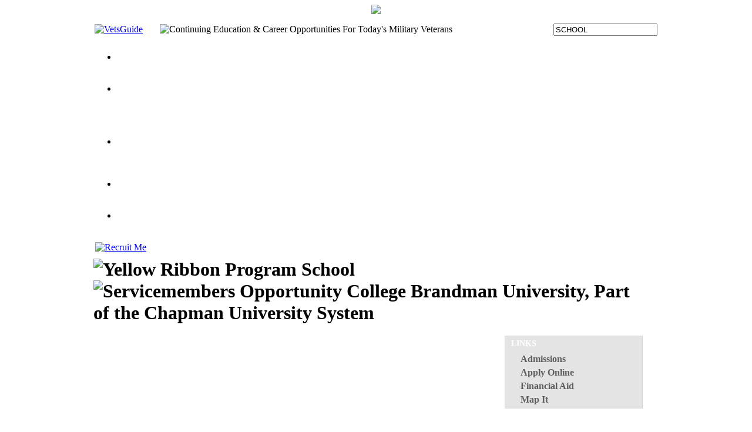

--- FILE ---
content_type: text/html;charset=UTF-8
request_url: https://vetsguide.com/details.cfm?sid=262086
body_size: 9192
content:

<!--1111 262086 -->


<!DOCTYPE html PUBLIC "-//W3C//DTD HTML 4.01//EN" "http://www.w3.org/TR/html4/strict.dtd">

<html xmlns:fb="http://www.facebook.com/2008/fbml" xmlns:addthis="http://www.addthis.com/help/client-api">
<head><script type="text/javascript" src="/cf_scripts/scripts/cfform.js"></script>
<script type="text/javascript" src="/cf_scripts/scripts/masks.js"></script>

<meta http-equiv="Content-Type" content="text/html; charset=utf-8" />
<title>
	Brandman University, Part of the Chapman University System - VA Education Benefits 
</title>
<meta name="description" content="Tuition, Financial Aid, Enrollment, Admissions, Majors for Brandman University, Part of the Chapman University System in Irvine, CA"> 

<link rel="stylesheet" type="text/css" href="css/main.css">
<link type="text/css" rel="stylesheet" href="https://ajax.googleapis.com/ajax/libs/jqueryui/1.8.18/themes/vader/jquery-ui.css">
<script type="text/javascript" src="https://ajax.googleapis.com/ajax/libs/jquery/1.7.2/jquery.min.js"></script>
<script type="text/javascript">
	window.jQuery || document.write('<script src="js/jquery-1.7.2.min.js"><\/script>');
</script>
<script type="text/javascript" src="https://ajax.googleapis.com/ajax/libs/jqueryui/1.8.18/jquery-ui.min.js"></script>
<script src="js/cufon-yui.js" type="text/javascript"></script>
<script src="Helvetica_Neue_700.font.js" type="text/javascript"></script>
<script type="text/javascript" src="/menu/menu.js"></script>





<script type="text/javascript">

  var _gaq = _gaq || [];
  _gaq.push(['_setAccount', 'UA-34181177-1']);
  _gaq.push(['_trackPageview']);

  (function() {
    var ga = document.createElement('script'); ga.type = 'text/javascript'; ga.async = true;
    ga.src = ('https:' == document.location.protocol ? 'https://ssl' : 'http://www') + '.google-analytics.com/ga.js';
    var s = document.getElementsByTagName('script')[0]; s.parentNode.insertBefore(ga, s);
  })();

</script>

<script type="text/javascript">
$(document).ready(function(){
	
	 $("#tabnav a div").css("visibility", "hidden"); $("#sddm a div").css("visibility", "hidden");
	Cufon.replace('#sddm li div a', {textShadow: '1px 1px rgba(51, 51, 51, 0.6)'});
	
	Cufon.replace('.table_heading_2col h1', {textShadow: '1px 1px rgba(51, 51, 51, 0.6)'});
	Cufon.replace('.demo-wrap .right .album');
	
	$("#searchtext").focus(function() {
		if(this.value == "SCHOOL"){
			this.value = "";
			$(this).css({color:'#000000'});
			$(this).css("text-align", "left");
		}
	});
	$("#searchtext").blur(function() {
		if(this.value == ""){
			this.value = "SCHOOL";
			$(this).css({color:'#CCCCCC'});
			$(this).css("text-align", "center");
		}
	});
	
	$("#CFForm_1").on('click',function() {
		if($("#searchtext").val() != "" && $("#searchtext").val() != "SCHOOL"){
			$("#CFForm_1").submit();
		}
	});		

});
</script>
<script type="text/javascript">
<!--
    _CF_checkCFForm_1 = function(_CF_this)
    {
        //reset on submit
        _CF_error_exists = false;
        _CF_error_messages = new Array();
        _CF_error_fields = new Object();
        _CF_FirstErrorField = null;


        //display error messages and return success
        if( _CF_error_exists )
        {
            if( _CF_error_messages.length > 0 )
            {
                // show alert() message
                _CF_onErrorAlert(_CF_error_messages);
                // set focus to first form error, if the field supports js focus().
                if( _CF_this[_CF_FirstErrorField].type == "text" )
                { _CF_this[_CF_FirstErrorField].focus(); }

            }
            return false;
        }else {
            return true;
        }
    }
//-->
</script>
</head>
<body>
<div align="center">
<div id="mainDiv">
<div style="margin: 0 0 10px 0; padding: 0; text-align: center;"> <a href="ad_track.cfm?adID=47" target="_blank"><img src="/images/images/CTC%20military%20web%20ad%20728x90.jpg"  border="0" /></a></div>
<table style = "width: 960px; text-align: left; margin: 0; padding: 0; border-collapse: collapse;" border="0">
<tr>
<td align="left" style="padding-bottom:10px;">
<table style = "width: 960px; text-align: left; margin: 0; padding: 0; border-collapse: collapse;">
<tr>
<td><a href="/"><img src="images/main_logo.png" width="333" height="64" title="VetsGuide" alt="VetsGuide" border="0" /></a></td>
<td><img src="images/continueeducation_txt.png" width="438" height="60" border="0" title="Continuing Education &amp; Career Opportunities For Today's Military Veterans" /></td>
<td style="width: 120px; text-align: left;">

<div id="globalsearch" style="margin: 0 0 0 8px; padding: 0;">
<form name="CFForm_1" id="CFForm_1" action="search.cfm" method="post" style="text-align: left; margin: 0; padding: 0;" onsubmit="return _CF_checkCFForm_1(this)">
<input id="searchtext" type="text" accesskey="s" name="frmKeyword" autocomplete="off" value="SCHOOL" />
</form>
	
</div>
</td>
</tr>
</table>
</td>
</tr>
<tr>
<td style="margin: 0; padding: 0; text-align: left;"><!-- nav start -->

<ul id="sddm">

<li><a href="/" 
target="_self" class="navItem1" id="hd1"
onmouseover="mopen('m1', 'hd1')" onmouseout="mclosetime()"><div class="navTxt2">COLLEGE SEARCH</div></a>

<div id="m1" onMouseOver="mcancelclosetime()" onMouseOut="mclosetime()">
<a href="/contentPage.cfm?pageID=22" 
target="_self" style="color:#FFFFFF;">You’ve Decided on a Career. Now What?</a>
<a href="http://vetsguide.com/top-VA-education-schools.cfm" 
target="_self" style="color:#FFFFFF;">Top VA Education Schools</a>
<a href="/contentPage.cfm?pageID=37" 
target="_self" style="color:#FFFFFF;">Veterans DoD MOU</a>
<a href="/contentPage.cfm?pageID=57" 
target="_self" style="color:#FFFFFF;">Warrior-Scholar Project</a>
<a href="/contentPage.cfm?pageID=59" 
target="_self" style="color:#FFFFFF;">Tuition Assistance, Tuition Assistance Top-Up and VA Benefits</a>
</div>
</li>
<li><a href="/contentPage.cfm?pageID=5" 
target="_self" class="navItem2" id="hd2"
onmouseover="mopen('m2', 'hd2')" onmouseout="mclosetime()"><div class="navTxt2">VA BENEFITS</div></a>

<div id="m2" onMouseOver="mcancelclosetime()" onMouseOut="mclosetime()">
<a href="/contentPage.cfm?pageID=8" 
target="_self" style="color:#FFFFFF;">Yellow Ribbon Program Explained</a>
<a href="/contentPage.cfm?pageID=10" 
target="_self" style="color:#FFFFFF;">State Approving Agencies to Contact for GI Bill Benefits</a>
<a href="/contentPage.cfm?pageID=35" 
target="_self" style="color:#FFFFFF;">Rate Increases and Transferring Benefits to Spouse and Dependents</a>
<a href="/contentPage.cfm?pageID=67" 
target="_self" style="color:#FFFFFF;">VeteransGuide.org</a>
<a href="/contentPage.cfm?pageID=56" 
target="_self" style="color:#FFFFFF;">Everybody's Learning Curve is Different</a>
<a href="/contentPage.cfm?pageID=46" 
target="_self" style="color:#FFFFFF;">What is the Fry Scholarship?</a>
<a href="/contentPage.cfm?pageID=47" 
target="_self" style="color:#FFFFFF;">Forever GI Bill®- Harry W. Colmery Veterans Educational Assistance Act</a>
<a href="/contentPage.cfm?pageID=60" 
target="_self" style="color:#FFFFFF;">Drive On and Leverage Your Education</a>
<a href="/contentPage.cfm?pageID=61" 
target="_self" style="color:#FFFFFF;">Post-9/11 GI Bill® - Are You Eligible</a>
<a href="/contentPage.cfm?pageID=64" 
target="_self" style="color:#FFFFFF;">Edith Nourse Rogers STEM Scholarship</a>
</div>
</li>
<li><a href="/contentPage.cfm?pageID=16" 
target="_self" class="navItem3" id="hd3"
onmouseover="mopen('m3', 'hd3')" onmouseout="mclosetime()"><div class="navTxt2">Yellow Ribbon Program</div></a>

<div id="m3" onMouseOver="mcancelclosetime()" onMouseOut="mclosetime()">
<a href="/contentPage.cfm?pageID=7" 
target="_self" style="color:#FFFFFF;">Factors to Consider When Choosing a School</a>
<a href="/contentPage.cfm?pageID=9" 
target="_self" style="color:#FFFFFF;">What Should Veterans Think About as They Contemplate a College Education?</a>
<a href="/contentPage.cfm?pageID=12" 
target="_self" style="color:#FFFFFF;">Further Education for Veterans</a>
<a href="/contentPage.cfm?pageID=25" 
target="_self" style="color:#FFFFFF;">US Servicemember's Guide to Academic Programs & Aid</a>
<a href="/contentPage.cfm?pageID=40" 
target="_self" style="color:#FFFFFF;">Where Veterans Succeed</a>
<a href="/contentPage.cfm?pageID=51" 
target="_self" style="color:#FFFFFF;">Practical Resume Advice for Military Veterans</a>
<a href="/contentPage.cfm?pageID=49" 
target="_self" style="color:#FFFFFF;">Student Veterans of America</a>
</div>
</li>
<li><a href="/contentPage.cfm?pageID=0" 
target="_self" class="navItem4" id="hd4"
onmouseover="mopen('m4', 'hd4')" onmouseout="mclosetime()"><div class="navTxt2">COLLEGE NEWS2</div></a>

<div id="m4" onMouseOver="mcancelclosetime()" onMouseOut="mclosetime()">
<a href="/contentPage.cfm?pageID=38" 
target="_self" style="color:#FFFFFF;">Apply These 7 Secret Techniques to Improve Veterans Education</a>
<a href="/contentPage.cfm?pageID=28" 
target="_self" style="color:#FFFFFF;">Why St. John's College</a>
<a href="/contentPage.cfm?pageID=29" 
target="_self" style="color:#FFFFFF;">Central Texas College is proud to be one of the top veteran-serving colleges in the country</a>
</div>
</li>
<li><a href="/contentPage.cfm?pageID=58" 
target="_self" class="navItem5" id="hd5"
onmouseover="mopen('m5', 'hd5')" onmouseout="mclosetime()"><div class="navTxt2">Veterans Education Guide 2025 Edition</div></a>

<div id="m5" onMouseOver="mcancelclosetime()" onMouseOut="mclosetime()">
<a href="https://www.vahomeloancenters.org/." 
target="_blank" style="color:#FFFFFF;">VA Home Loan Centers</a>
<a href="/contentPage.cfm?pageID=58" 
target="_self" style="color:#FFFFFF;">Veterans Education Guide 2025 Edition</a>
<a href="/contentPage.cfm?pageID=44" 
target="_self" style="color:#FFFFFF;">SCORE Entrepreneurial Support</a>
</div>
</li>
</ul>
<!-- nav end -->
<a class="sponsor_ad" href="/inforeq_sponsor.cfm?hp=1&request_type=recruitme" ><img src="images/recruit_me_btn.png" width="160" height="41" title="Recruit Me" alt="Recruit Me" border="0"  style="margin-top:2px; margin-left:3px;"/></a>

<link rel="stylesheet" href="/colorbox.css" />

<script src="/colorbox/jquery.colorbox.js"></script>

<script type="text/javascript">
var _gaq = _gaq || [];
function load_ga(){	
	_gaq.push(['_setAccount', 'UA-34181177-1']);
	_gaq.push(['_trackPageview']);
	
	(function() {
	var ga = document.createElement('script'); ga.type = 'text/javascript'; ga.async = true;
	ga.src = ('https:' == document.location.protocol ? 'https://ssl' : 'http://www') + '.google-analytics.com/ga.js';
	var s = document.getElementsByTagName('script')[0]; s.parentNode.insertBefore(ga, s);
	})();
}

$(function(){
	$(".sponsor_ad").colorbox({open:false, iframe:true, width:"910", height:"670", opacity:0.5,
							  onLoad: function(){ $("#cboxClose").html("X"); },
							  onClosed:function(){load_ga();}
					});
});
</script>
<style type="text/css">
#colorbox #cboxClose { top: 8px; right: 12px; color:#FFF; font-weight:bold; font-size:18px; } #cboxLoadedContent{  margin-bottom:0; }
</style>


</td>
</tr>
<tr>
<td style="margin: 0; padding: 0;">
<!-- AddThis Button BEGIN --> <div class="addthis_toolbox addthis_floating_style addthis_32x32_style" style="position: fixed; top:200px; z-index: 10001; width: 36px; left: 50%; margin-left: -540px;"> <a class="addthis_button_facebook"></a> <a class="addthis_button_twitter"></a> <a class="addthis_button_email"></a> <a class="addthis_button_google_plusone_share"></a> <a class="addthis_button_compact"></a> </div> <script type="text/javascript" src="http://s7.addthis.com/js/300/addthis_widget.js#pubid=vlridder"></script> <!-- AddThis Button END --> 
<style type="text/css">
div.detailTab { width: 630px; margin: 10px 0 0 0; padding: 0; }
div.statement { margin: 0 0 20px 0; }
div.statement p { margin: 10px 0 0 0; }
div.notes { text-align: left; margin: 10px 0 20px 0; }
</style>


<script type="text/javascript">
$(function(){
	$("#info_text").html("Please send me information about Brandman University, Part of the Chapman University System");
	$("#info_text").css({color:'#54585B'});
});
</script>



<div style="width: 960px; background-color:#FFFFFF; padding: 0 0 20px 0; margin: 0;">
	<div class="table_heading_2col" style="width: 930px;">
	
	<h1 style="margin: 10px 0 0 0;"> 
    <div style="display:inline-block;"><img src="../images/yellowribbon_sml.png" width="12" height="18" alt="Yellow Ribbon Program School" title="Yellow Ribbon Program School" style="margin-bottom:-2px;" />
    </div>
    
    <div style="display:inline-block;"><img src="../images/soc.png" width="29" height="18" alt="Servicemembers Opportunity College" title="Servicemembers Opportunity College" style="margin-bottom:-3px;" /></div>
    Brandman University, Part of the Chapman University System</h1>
	
    <span class="empty_stars"></span>
	</div>
	<div style="width: 260px; margin: 0; padding: 20px 0 0 0; float: right;">
	

<style type="text/css">
textarea { resize: none; }
#tbl_rightnav { width: 235px; background-color: #e4e4e4;
	border-left: 1px solid #d7d5d6; border-right: 1px solid #d7d5d6; border-bottom:1px solid #d7d5d6;
}
.rightNav_head {background: url("/images/1px_header_interior.gif") repeat-x scroll 0 0 transparent;
	height: 31px; width: 234px; margin: 0; padding: 0 0 0 10px; text-align: left; vertical-align: middle;
}
.rightNav_head h2 {color: #FFFFFF; font-size: 14px; margin: 4px 0 7px 0; }
#tbl_rightnav a:link, #tbl_rightnav a:visited { color:#5e5e5e; font-weight:bold; text-decoration:none; }
.request_fields { border: 1px solid #727272; width: 210px; height: 25px; padding: 5px; text-align: left; }
#info_text { border: 1px solid #727272; width: 215px; height: 80px; margin: 0; padding: 0 0 0 5px;
	font-family: Arial, Helvetica, sans-serif;
}

.socialContainer { background-color: white; text-align: left; padding: 5px;
    width: 230px;
    height: 27.8em; /* total visible tweets, in this case set to 5 */
    overflow: hidden; /*keep tweets outside of the container from being seen */
	border:1px solid #000000;
}
#tw { width: 230px; position: relative; list-style-type: none;
    top: -6.2em; /* allows a tweet to be moved into hidden space before scrolling into view */
    margin: 0px; padding: 0px;
}
.tweet { height: 6.2em; padding-top: 0.3em; font-size: 0.9em; }
.tweetImage { float: left; padding-right: 1em; }
.tweetBody  { float: right; width: 200px; text-align: left; margin-top: 0; padding-top: 0; }
</style>
<script type="text/javascript">
function chkForm(f) {
	var nm = f.info_name.value, em = f.info_email.value, msg = f.info_text.value;
	nm = nm.replace(/^\s+/, ''); em = em.replace(/^\s+/, ''); msg = msg.replace(/^\s+/, '');
	
	if (nm == '' || nm == 'NAME') {
		alert('Please give us your name.');
		f.info_name.select();
		return false;
	} else if (em == '' || em == 'E-MAIL') {
		alert('We need an e-mail address to send your requested information to.');
		f.info_email.select();
		return false;
	} else if (msg == '' || msg == 'REQUEST INFORMATION') {
		alert('Please tell us about what information you need.');
		f.info_text.select();
		return false;
	} else if ($("#captcha_sum").val() == ""){
		alert('Please answer the question below.');
		$("#captcha_sum").focus();
		return false;
	}
	
	return true;
}


var saved = '';
$(document).ready(function() {
	Cufon.replace('.rightNav_head h2', {textShadow: '1px 1px rgba(51, 51, 51, 0.6)'});
	
	$("#info_name").focus(function() {
		if(this.value == "NAME"){
			this.value = "";
			$(this).css({color:'#000000'});
		}
	});
	
	$("#info_name").blur(function() {
		if(this.value == ""){
			this.value = "NAME";
			$(this).css({color:'#CCCCCC'});
		}
	});

	$("#info_email").focus(function() {
		if(this.value == "E-MAIL"){
			this.value = "";
			$(this).css({color:'#000000'});
		}
	});
	
	$("#info_email").blur(function() {
		if(this.value == ""){
			this.value = "E-MAIL";
			$(this).css({color:'#CCCCCC'});
		}
	});

	$("#info_text").focus(function() {
		if(this.value == "REQUEST INFORMATION"){
			this.value = "";
			$(this).css({color:'#000000'});
		}
	});
	
	$("#info_text").blur(function() {
		if(this.value == ""){
			this.value = "REQUEST INFORMATION";
			$(this).css({color:'#CCCCCC'});
		}
	});
});

if (saved != '') {
	alert(saved);
}
</script>
<table border="0" cellpadding="1" cellspacing="0" id="tbl_rightnav">

<tr><td class="rightNav_head"><h2>LINKS</h2></td></tr>


<tr>
  <td align="left" style="padding: 0 0 5px 14px;"><img height="9" width="8" src="images/smallarrow.png" />
  <a href="extlnk.cfm?dst=www%2Ebrandman%2Eedu%2FProspectiveStudents%2Fdefault%2Easp&sid=262086&id=0&linktype=1" target="_blank" id="link_admissions">Admissions</a></td>
  
</tr>

<tr>
  <td align="left" style="padding: 0 0 5px 14px;"><img height="9" width="8" src="images/smallarrow.png" />
  <a href="extlnk.cfm?dst=www%2Ebrandman%2Eedu%2Fadmission%2Fapplication%2Fapply%2Easp&sid=262086&id=0&linktype=2" target="_blank" id="link_apply">Apply Online</a></td>
  
</tr>

<tr>
  <td align="left" style="padding: 0 0 5px 14px;"><img height="9" width="8" src="images/smallarrow.png" />
  <a href="extlnk.cfm?dst=www%2Ebrandman%2Eedu%2Ffinaid%2F&sid=262086&id=0&linktype=3" target="_blank" id="link_financial">Financial Aid</a></td>
  
</tr>

	<tr>
		<td align="left" style="padding: 0 0 5px 14px;"><img height="9" width="8" src="images/smallarrow.png" />
		<a href="extlnk.cfm?sid=262086&id=0&linktype=4&dst=http%3A%2F%2Fmaps%2Egoogle%2Ecom%2F%3Fhl%3Den%26q%3D16355%2520Laguna%2520Canyon%2520Road%252CIrvine%252CCA%252C92618" target="_blank">Map It</a>
		</td>
	</tr>

</table>

</div>
<div style="margin: 0; padding: 20px 0 0 27px; text-align: center; float: left;">

<div class="tabContainer">

	<table class="lstInfo">
	
		<tr><td colspan="2" class="infoTitle">Brandman University, Part of the Chapman University System</td></tr>
		
    	<tr><td colspan="2" class="infoSubtitle">16355 Laguna Canyon Road, Irvine, CA 92618</td></tr>
	<tr><td class="lblFor">General Information</td><td>949-341-9800</td></tr> 
	<tr><td class="lblFor">Chancellor and CEO</td><td>Gary Brahm</td></tr>
	
    <tr><td class="lblFor">Type</td><td>Private not-for-profit, 4-year or above</td></tr>
	<tr><td class="lblFor">Awards Offered</td><td>Doctor's degree - professional practice, Less than one year certificate, Associate's degree, Bachelor's degree, Postbaccalaureate certificate, Master's degree, Post-master's certificate</td></tr>
    <tr><td class="lblFor">Campus Setting</td><td>Rural, Fringe</td></tr>
    <tr><td class="lblFor">Campus Housing</td><td>No</td></tr>
    <tr><td class="lblFor">Student Population</td>
	<td>6,849 (3,151 undergraduate)</td></tr>
    <tr><td class="lblFor">Student-to-Faculty Ratio</td><td>12 to 1</td></tr>
	</table>
	

	
	<ul id="tabnav">
	<li><a href="" id="tabLink1" data-id="1" data-src="" title="General Information" class="navTabs1 pnlAct1"><div>General</div></a></li>
	<li><a href="" id="tabLink2" data-id="2" data-src="tabtui" title="Tuition" class="navTabs2"><div>Tuition</div></a></li>
	<li><a href="" id="tabLink3" data-id="3" data-src="tabfin" title="Financial Aid" class="navTabs3"><div>Financial Aid</div></a></li>
	<li><a href="" id="tabLink4" data-id="4" data-src="tabenr" title="Enrollment" class="navTabs4"><div>Enrollment</div></a></li>
	<li><a href="" id="tabLink5" data-id="5" data-src="tabadm" title="Admissions" class="navTabs5"><div>Admissions</div></a></li>
	<li><a href="" id="tabLink6" data-id="6" data-src="tabmaj" title="Majors" class="navTabs6"><div>Majors</div></a></li>
	<li><a href="" id="tabLink7" data-id="7" data-src="tabspo" title="Sports" class="navTabs7"><div>Sports</div></a></li>
	<li><a href="" id="tabLink8" data-id="8" data-src="tabacc" title="Accreditation" class="navTabs8"><div>Accreditation</div></a></li>
	</ul>
	<br class="clearfloat">
	<div id="tabs1" class="detailTab">
	<a href="extlnk.cfm?dst=brandman%2Eedu%2Fabout%2Fmission%2Easp" target="_blank"><img src="images/statement.png" width="16" height="16"> Mission Statement</a>
	<table class="tabList">
	<tbody>
	
		<tr>
		<td class="subGroupHead">Special Learning Opportunities</td>
		<td colspan="2" class="subGroupHead">Religious Affiliation</td>
		</tr>
		<tr><td style="vertical-align:top;">Weekend/evening college<br>Teacher certification</td>
		<td colspan="2" style="vertical-align:top;">Not applicable</td></tr>
		<tr>
		<td class="subGroupHead">Student Services</td>
		<td colspan="2" class="subGroupHead">Undergraduates registered as students with disabilities</td>
		</tr>
		<tr><td style="vertical-align:top;">Remedial service<br>Academic/career counseling service</td>
		<td colspan="2" style="vertical-align:top;">3 percent or less</td></tr>
		<tr>
		<td class="subGroupHead">Credit Accepted</td>
		<td colspan="2" class="subGroupHead">
		&nbsp;</td>
		</tr>
		<tr><td style="vertical-align:top;">Dual credit<br>Credit for life experiences<br>Advanced placement credits</td>
		<td colspan="2">&nbsp;</td></tr>
	
		<tr class="groupHeadRow"><td class="groupHead">Faculty and Graduate Assistants</td>
		<td class="algnRgt">Full-time</td><td class="algnRgt">Part-time</td></tr>
		<tr><td class="algnLft">Total Faculty</td>
		<td class="algnRgt">55</td><td class="algnRgt">864</td>
		</tr>
		<tr><td class="cellIndLft algnLft">Instructional</td>
		<td class="algnRgt">55</td><td class="algnRgt">864</td>
		</tr>
		<tr><td class="cellIndLft algnLft">Research and Public Service</td>
		<td class="algnRgt">0</td><td class="algnRgt">0</td>
		</tr>
		<tr><td class="algnLft">Total Graduate Assistants</td>
		<td class="algnRgt">-</td><td class="algnRgt">0</td>
		</tr>
		<tr><td class="cellIndLft algnLft">Instructional</td>
		<td class="algnRgt">-</td><td class="algnRgt">0</td>
		</tr>
		<tr><td class="cellIndLft algnLft">Research and Public Service</td>
		<td class="algnRgt">-</td><td class="algnRgt">0</td>
		</tr>
	
	</tbody>
	</table>
	</div>
	<div id="tabs2" class="detailTab" style="display: none;"></div>
	<div id="tabs3" class="detailTab" style="display: none;"></div>
	<div id="tabs4" class="detailTab" style="display: none;"></div>
	<div id="tabs5" class="detailTab" style="display: none;"></div>
	<div id="tabs6" class="detailTab" style="display: none;"></div>
	<div id="tabs7" class="detailTab" style="display: none;"></div>
	<div id="tabs8" class="detailTab" style="display: none;"></div>
</div>

</div>
<br class="clearfloat">
</div>

<script type="text/javascript">
var tabprev = '1', stateObj = { foo: 'school' };
var curHash = window.location.hash.replace("#","");
var pathName = window.location.pathname.toString();
$(document).ready(function() {

	$('#tabnav a').click( function (e) { 
		var tabcurr = $(this).attr('data-id'); 
		var pnlsrc = $(this).attr('data-src'); 
		var info = $(this).attr('title'); 
		e.preventDefault();
		
		if (pnlsrc != '') {
			$.get('ajax/' + pnlsrc + '.cfm', 'sid=262086',
				function(data) { $('#tabs' + tabcurr).html(data); } );
		}
		$.ajax({
			type: 'POST',
			async: true,
			timeout: 30000,
			url: '/cfc/tracking.cfc?method=page_view_track&returnFormat=json&queryformat=column',
			data: 'session_UUID=%28%28E%27%2FUM3%2CT%2C%2C%20&pagename='+info+'&pagetypeid=2&PageItemID=262086&methodAjax=1',
			success: function(result, status) {
			},
			dataType: 'json'
		});
		$('#tabLink'+tabprev).toggleClass('pnlAct'+tabprev); $('#tabs'+tabprev).hide(''); tabprev = tabcurr;
		$(this).toggleClass('pnlAct' + tabcurr); $('#tabs' + tabcurr).show('');
		window.location.hash = '#' + info;
		curURL = pathName + '#' + info;
		gaPageTracker(curURL);

	});
	
	if(curHash != "" && curHash != "General Information"){
		$('#tabnav a').each(function(ii){
			if( $(this).attr('title') == curHash ){
				$('#tabLink'+$(this).attr('data-id')).trigger('click');
			}
		});
	}
	
	
});
function gaPageTracker(URL){
	if(typeof _gat == "undefined"){
		// wait 2 seconds and try again
		setTimeout(function(){gaPageTracker(URL)},2000);
	} else {
		//instantiate GA
		var pageTracker = _gat._getTracker("UA-34181177-1");
		// virtual pageview tracking
		pageTracker._trackPageview(curURL);	
	}
}
</script>
</td>
</tr>

<tr><td>
<div class="content_footer"><p><a href="contentPage.cfm?pageID=11">Terms & Conditions</a> | <a href="contentPage.cfm?pageID=20">About Us</a> | <a href="contentPage.cfm?pageID=21">Contact Us</a> | <a href="contentPage.cfm?pageID=24">Disclaimer</a> | <a href="http://www.vetsguide.com/sponsors.cfm">Sponsors</a></p></div>
</td></tr>
</table>
<div id="footerAd" style="margin: 20px 0 0 0;"> </div>
</div>
</div>






</body>
</html> 

--- FILE ---
content_type: application/javascript
request_url: https://vetsguide.com/Helvetica_Neue_700.font.js
body_size: 8216
content:
/*!
 * The following copyright notice may not be removed under any circumstances.
 * 
 * Copyright:
 * Copyright (c) 1981, 1982, 1983, 1989 and 1993, Linotype Library GmbH or its
 * affiliated Linotype-Hell companies. All rights reserved.The digitally encoded
 * machine readable software for producing the Typefaces licensed to you is now the
 * property of Heidelberger Druckmaschinen AG and its licensors, and may not be
 * reproduced, used, displayed, modified, disclosed or transferred without the
 * express written approval of Heidelberger Druckmaschinen AG.Copyright (c) 1988,
 * 1990, 1993 Adobe Systems Incorporated. All Rights Reserved.
 * 
 * Trademark:
 * "Helvetica Neue" is a trademark of Heidelberger Druckmaschinen AG, which may be
 * registered in certain jurisdictions, exclusivly licensed through Linotype
 * Library GmbH, a wholly owned subsidiary of Heidelberger Druckmaschinen AG.
 * 
 * Description:
 * Helvetica (Latin for Swiss) has the objective and functional style which was
 * associated with Swiss typography in the 1950s and 1960s. It is perfect for
 * international correspondence: no ornament, no emotion, just clear presentation
 * of information. Helvetica is still one of the best selling sans-serif fonts.
 * 
 * Vendor URL:
 * http://www.LinotypeLibrary.com/
 */
Cufon.registerFont({"w":172,"face":{"font-family":"Helvetica Neue","font-weight":700,"font-stretch":"condensed","units-per-em":"360","panose-1":"2 0 8 6 0 0 0 2 0 4","ascent":"288","descent":"-72","x-height":"4","bbox":"-8 -280 278 65.8108","underline-thickness":"18","underline-position":"-27","unicode-range":"U+0020-U+007E"},"glyphs":{" ":{"w":86,"k":{"Y":13,"W":13,"V":13,"T":13,"A":13}},"\u00a0":{"w":86},"!":{"d":"78,-48r-50,0r0,48r50,0r0,-48xm35,-72r36,0r7,-102r0,-83r-50,0v-1,65,2,126,7,185","w":106},"\"":{"d":"26,-257r0,116r45,0r0,-116r-45,0xm96,-257r0,116r45,0r0,-116r-45,0","w":166},"#":{"d":"66,-103r6,-44r35,0r-6,44r-35,0xm0,-103r0,40r27,0r-8,63r35,0r7,-63r35,0r-7,63r34,0r8,-63r31,0r0,-40r-26,0r6,-44r31,0r0,-40r-26,0r7,-63r-34,0r-8,63r-35,0r7,-63r-34,0r-8,63r-31,0r0,40r26,0r-6,44r-31,0"},"$":{"d":"3,-76v-2,53,21,78,71,80r0,31r23,0r0,-31v83,9,98,-120,28,-141r-28,-12r0,-68v13,4,16,18,17,35r49,0v2,-48,-23,-69,-66,-73r0,-25r-23,0r0,25v-80,-3,-92,127,-18,143r18,6r0,73v-18,-4,-22,-21,-21,-43r-50,0xm74,-217r0,58v-23,-10,-25,-52,0,-58xm97,-97v25,8,30,58,0,64r0,-64"},"%":{"d":"197,-261r-147,271r32,0r147,-271r-32,0xm64,-145v-19,0,-16,-20,-16,-43v0,-22,-1,-38,16,-40v17,2,16,19,16,40v0,22,2,43,-16,43xm64,-255v-44,0,-54,25,-54,69v0,44,11,69,54,69v42,0,54,-25,54,-69v0,-43,-10,-69,-54,-69xm216,-132v-44,0,-53,26,-54,68v0,42,10,68,54,68v44,0,54,-24,54,-68v0,-43,-10,-68,-54,-68xm216,-22v-17,-2,-14,-20,-15,-43v0,-21,-2,-40,15,-40v18,0,16,19,16,40v0,23,2,41,-16,43","w":280},"&":{"d":"83,4v26,0,51,-9,62,-24r14,20r56,0r-34,-48v14,-19,26,-44,26,-75r-45,0v1,14,-4,28,-9,38r-38,-52v25,-19,44,-31,44,-66v0,-38,-26,-52,-64,-54v-58,-4,-83,59,-48,100r9,14v-27,17,-52,37,-52,74v0,46,28,74,79,73xm123,-51v-18,27,-70,18,-69,-18v1,-22,11,-31,26,-44xm94,-225v41,2,17,49,-3,57v-8,-9,-20,-28,-19,-36v1,-12,9,-22,22,-21","w":213},"'":{"d":"24,-257r0,116r45,0r0,-116r-45,0","w":93},"(":{"d":"107,65v-54,-77,-54,-245,0,-322r-39,0v-64,86,-65,237,0,322r39,0","w":106},")":{"d":"38,65v66,-85,65,-237,0,-322r-38,0v53,79,54,243,0,322r38,0","w":106},"*":{"d":"85,-257r-30,0r0,46r-43,-14r-9,28r43,14r-27,38r24,17r27,-38r27,38r24,-17r-27,-38r44,-14r-9,-28r-44,14r0,-46","w":140},"+":{"d":"86,-69r0,69r44,0r0,-69r69,0r0,-44r-69,0r0,-69r-44,0r0,69r-69,0r0,44r69,0","w":216},",":{"d":"19,58v53,-2,49,-59,48,-114r-48,0r0,56r19,0v1,16,-6,31,-19,33r0,25","w":86,"k":{" ":13}},"-":{"d":"117,-125r-101,0r0,42r101,0r0,-42","w":133},"\u00ad":{"d":"117,-125r-101,0r0,42r101,0r0,-42","w":133},".":{"d":"67,-56r-48,0r0,56r48,0r0,-56","w":86,"k":{" ":13}},"\/":{"d":"80,-262r-80,266r39,0r82,-266r-41,0","w":119},"0":{"d":"86,-255v-74,0,-80,64,-80,136v0,71,9,123,80,123v74,0,80,-61,80,-135v0,-73,-9,-124,-80,-124xm86,-29v-39,-4,-28,-60,-28,-106v0,-37,-7,-86,28,-86v41,0,28,61,28,107v0,39,7,82,-28,85"},"1":{"d":"79,-255v-6,30,-28,41,-64,41r0,34r51,0r0,180r51,0r0,-255r-38,0"},"2":{"d":"56,-171v0,-26,3,-50,29,-50v42,0,24,79,-1,90v-36,34,-77,63,-78,131r157,0r0,-40r-96,0v21,-56,96,-67,95,-145v-1,-46,-26,-70,-76,-70v-56,0,-82,28,-80,84r50,0"},"3":{"d":"85,-29v-25,0,-27,-20,-28,-46v-16,2,-38,-4,-50,2v1,49,24,77,74,77v56,1,85,-25,85,-76v0,-35,-16,-54,-46,-61v24,-5,39,-26,39,-56v0,-71,-90,-82,-129,-47v-13,12,-19,31,-19,56r47,0v0,-23,4,-41,27,-41v18,1,24,12,24,33v0,30,-13,45,-46,41r0,34v37,-4,51,11,51,43v0,24,-5,42,-29,41"},"4":{"d":"5,-95r0,42r91,0r0,53r47,0r0,-53r25,0r0,-40r-25,0r0,-162r-53,0xm95,-190v4,29,0,66,1,97r-51,0"},"5":{"d":"101,-171v-22,1,-37,6,-47,19r5,-58r94,0r0,-40r-133,0r-9,139r46,0v2,-14,10,-24,25,-24v28,0,25,25,30,54v8,51,-52,68,-55,22v0,-5,-1,-10,-1,-14r-50,0v-1,51,24,76,76,77v60,1,81,-33,81,-93v0,-47,-15,-82,-62,-82"},"6":{"d":"88,-29v-25,-1,-29,-24,-29,-50v1,-29,4,-48,29,-48v25,0,28,19,28,48v0,26,-2,50,-28,50xm89,-221v19,0,22,12,23,31r50,0v-2,-43,-27,-64,-71,-65v-79,-1,-87,64,-86,141v0,66,12,119,80,118v59,-1,83,-31,83,-90v0,-46,-16,-80,-63,-80v-24,-1,-38,10,-48,22v1,-36,-3,-76,32,-77"},"7":{"d":"90,0v10,-84,36,-154,75,-210r0,-40r-157,0r0,45r107,0v-40,56,-69,122,-79,205r54,0"},"8":{"d":"86,-29v-24,0,-29,-20,-29,-44v0,-25,6,-44,29,-44v24,0,31,19,30,44v0,25,-5,44,-30,44xm86,-150v-18,0,-25,-15,-25,-36v0,-23,8,-35,25,-35v17,0,26,12,26,35v1,21,-8,36,-26,36xm48,-136v-25,8,-44,31,-43,64v1,49,28,76,81,76v54,0,81,-26,82,-76v1,-33,-17,-57,-43,-64v22,-6,35,-23,36,-49v0,-49,-28,-70,-75,-70v-46,0,-74,21,-74,70v0,28,14,42,36,49"},"9":{"d":"85,-122v-25,0,-28,-19,-28,-49v0,-26,2,-50,28,-50v26,0,28,24,28,50v0,30,-3,49,-28,49xm84,-29v-19,0,-22,-11,-23,-30r-50,0v0,44,28,62,71,63v80,2,86,-64,86,-140v0,-66,-13,-120,-81,-119v-58,0,-81,33,-82,91v0,47,17,79,62,80v24,1,39,-10,49,-22v-1,36,3,77,-32,77"},":":{"d":"19,-188r0,57r48,0r0,-57r-48,0xm19,-56r0,56r48,0r0,-56r-48,0","w":86,"k":{" ":13}},";":{"d":"67,-188r-48,0r0,57r48,0r0,-57xm19,58v53,-2,49,-59,48,-114r-48,0r0,56r19,0v1,16,-6,31,-19,33r0,25","w":86},"\u037e":{"d":"67,-188r-48,0r0,57r48,0r0,-57xm19,58v53,-2,49,-59,48,-114r-48,0r0,56r19,0v1,16,-6,31,-19,33r0,25","w":86},"<":{"d":"17,-110r0,38r182,74r0,-44r-122,-49r122,-49r0,-45","w":216},"=":{"d":"17,-74r0,44r182,0r0,-44r-182,0xm17,-153r0,45r182,0r0,-45r-182,0","w":216},">":{"d":"17,-42r0,44r182,-74r0,-38r-182,-75r0,45r122,49","w":216},"?":{"d":"108,-48r-50,0r0,48r50,0r0,-48xm84,-260v-49,2,-74,30,-71,83r47,0v-1,-26,3,-49,26,-49v34,0,28,52,11,69v-21,22,-40,41,-36,86r44,0v-1,-56,55,-61,55,-119v0,-44,-29,-71,-76,-70","w":173},"@":{"d":"67,-111v-4,57,65,78,97,42v1,13,9,19,23,19v55,0,91,-42,91,-103v0,-73,-60,-109,-134,-109v-81,0,-128,54,-134,133v-9,133,187,177,253,77r-32,0v-63,46,-185,17,-180,-76v3,-60,39,-100,99,-100v54,0,96,29,96,83v0,30,-13,57,-38,62v-11,-1,-8,-11,-5,-22r21,-90r-31,0r-5,19v-9,-14,-23,-24,-44,-24v-50,0,-74,40,-77,89xm175,-134v0,42,-67,67,-67,17v0,-25,15,-45,40,-45v15,0,27,12,27,28","w":288},"A":{"d":"125,-97r-25,-115r-25,115r50,0xm132,-257r68,257r-54,0r-12,-54r-68,0r-12,54r-54,0r68,-257r64,0","w":200,"k":{"p":-4,"Y":20,"W":7,"V":7,"T":20,"Q":-4}},"B":{"d":"132,-77v0,36,-26,41,-62,39r0,-78v36,-2,62,4,62,39xm126,-185v0,31,-24,34,-56,33r0,-67v32,-1,56,2,56,34xm139,-135v62,-22,47,-122,-34,-122r-87,0r0,257v82,1,172,10,168,-75v-1,-34,-18,-56,-47,-60","w":200},"C":{"d":"97,-224v28,0,29,22,31,54r52,0v1,-56,-21,-92,-80,-92v-75,0,-87,57,-87,133v0,77,10,133,87,133v63,0,82,-40,82,-102r-52,0v-2,33,-1,65,-32,65v-38,0,-34,-48,-34,-92v0,-44,-6,-99,33,-99","w":193},"D":{"d":"139,-131v0,58,-2,102,-67,93r0,-181v62,-8,67,33,67,88xm190,-132v0,-72,-13,-125,-85,-125r-84,0r0,257r81,0v75,1,88,-56,88,-132","w":206,"k":{"Y":7}},"E":{"d":"162,-257r-144,0r0,257r147,0r0,-42r-95,0r0,-70r86,0r0,-42r-86,0r0,-61r92,0r0,-42","w":173},"F":{"d":"18,-257r0,257r52,0r0,-112r86,0r0,-42r-86,0r0,-61r92,0r0,-42r-144,0","w":166,"k":{"r":7,"o":7,"i":6,"e":9,"a":7,"A":19,".":40,",":40}},"G":{"d":"103,-224v22,1,27,22,29,43r50,0v-1,-53,-24,-81,-80,-81v-74,0,-87,58,-87,131v0,72,5,136,77,135v28,1,42,-11,55,-28r0,24r38,0r0,-139r-84,0r0,39r34,0v3,35,-3,64,-32,67v-39,-5,-36,-58,-36,-101v0,-49,2,-84,36,-90","w":200},"H":{"d":"18,-257r0,257r52,0r0,-114r60,0r0,114r52,0r0,-257r-52,0r0,98r-60,0r0,-98r-52,0","w":200},"I":{"d":"21,0r51,0r0,-257r-51,0r0,257","w":92},"J":{"d":"73,4v52,-1,79,-22,78,-76r0,-185r-52,0r0,184v-1,23,-2,39,-23,40v-24,0,-23,-22,-23,-48r-48,0v-2,53,16,86,68,85","w":166},"K":{"d":"70,-257r-52,0r0,257r52,0r0,-76r19,-29r53,105r58,0r-78,-147r70,-110r-56,0r-66,103r0,-103","w":193,"k":{"y":4,"u":7,"o":7}},"L":{"d":"18,0r144,0r0,-42r-92,0r0,-215r-52,0r0,257","w":166,"k":{"y":13,"Y":33,"W":27,"V":27,"T":34}},"M":{"d":"19,-257r0,257r48,0r0,-205r46,205r40,0r47,-205r0,205r47,0r0,-257r-76,0r-38,181r-37,-181r-77,0","w":266},"N":{"d":"78,-257r-60,0r0,257r48,0r0,-180r64,180r59,0r0,-257r-48,0r-1,176","w":206},"O":{"d":"100,-33v-42,0,-36,-52,-36,-96v0,-43,-5,-95,36,-95v42,0,36,52,36,95v0,44,6,96,-36,96xm100,-262v-75,0,-87,57,-87,133v0,77,10,133,87,133v78,0,88,-58,88,-133v1,-75,-12,-133,-88,-133","w":200,"k":{"Y":9,"X":9}},"P":{"d":"127,-179v0,34,-23,41,-57,38r0,-78v36,-3,57,5,57,40xm179,-180v0,-48,-23,-77,-70,-77r-91,0r0,257r52,0r0,-103v67,5,110,-14,109,-77","w":186,"k":{"o":6,"e":6,"a":6,"A":13,".":46,",":46}},"Q":{"d":"100,-33v-42,0,-36,-52,-36,-96v0,-43,-5,-95,36,-95v42,0,36,52,36,95v0,44,6,96,-36,96xm13,-129v0,77,10,135,87,133v13,0,24,-1,34,-4r31,31r30,-28r-27,-27v18,-25,19,-63,20,-105v1,-75,-12,-133,-88,-133v-75,0,-87,57,-87,133","w":200},"R":{"d":"182,-191v0,-81,-88,-65,-164,-66r0,257r52,0r0,-109v32,-2,61,1,58,33v3,25,-3,58,8,76v17,-2,42,4,56,-2v-27,-24,11,-126,-53,-125v30,-5,43,-29,43,-64xm130,-183v0,35,-25,40,-60,38r0,-74v34,-2,60,2,60,36","w":200,"k":{"Y":6,"W":-7,"U":-7,"T":6}},"S":{"d":"94,-33v-28,0,-36,-17,-34,-47r-52,0v-2,58,24,84,82,84v70,0,111,-56,79,-117v-17,-32,-76,-36,-101,-61v-11,-20,-3,-50,25,-50v22,0,27,17,28,38r50,0v2,-53,-29,-71,-80,-76v-82,-8,-105,107,-42,141v27,14,77,13,76,56v0,20,-14,31,-31,32","w":186},"T":{"d":"168,-257r-164,0r0,42r56,0r0,215r52,0r0,-215r56,0r0,-42","k":{"y":20,"w":27,"u":27,"r":27,"o":27,"i":6,"e":27,"a":27,"A":20,";":27,":":27,".":33,"-":20,",":33}},"U":{"d":"97,-33v-24,0,-31,-19,-30,-45r0,-179r-52,0r0,179v-1,56,27,82,82,82v54,0,82,-27,82,-82r0,-179r-52,0r0,179v1,26,-6,45,-30,45","w":193},"V":{"d":"57,-257r-56,0r59,257r67,0r59,-257r-54,0r-39,190","w":186,"k":{"u":6,"o":6,"e":6,"a":6,"A":13,";":6,":":6,".":33,"-":6,",":33}},"W":{"d":"3,-257r47,257r58,0r29,-186r29,186r58,0r47,-257r-50,0r-29,190r-30,-190r-50,0r-31,190r-28,-190r-50,0","w":273,"k":{"o":6,"e":6,"a":6,"A":6,".":27,"-":6,",":27}},"X":{"d":"7,-257r59,127r-64,130r57,0r37,-87r37,87r58,0r-64,-130r60,-127r-57,0r-32,83r-34,-83r-57,0","w":193},"Y":{"d":"59,-257r-58,0r67,156r0,101r52,0r0,-101r66,-156r-56,0r-37,99","w":187,"k":{"u":22,"o":27,"i":11,"e":27,"a":27,"A":20,";":13,":":13,".":40,"-":27,",":40}},"Z":{"d":"9,-38r0,38r156,0r0,-42r-98,0r96,-176r0,-39r-148,0r0,42r88,0","w":173},"[":{"d":"29,-257r0,322r82,0r0,-36r-38,0r0,-250r38,0r0,-36r-82,0","w":113},"\\":{"d":"0,-262r80,266r41,0r-82,-266r-39,0","w":119},"]":{"d":"2,29r0,36r83,0r0,-322r-83,0r0,36r38,0r0,250r-38,0","w":113},"^":{"d":"20,-111r45,0r43,-89r43,89r45,0r-68,-139r-40,0","w":216},"_":{"d":"0,44r180,0r0,-18r-180,0r0,18","w":180},"`":{"d":"30,-216r33,0r-19,-52r-49,0","w":79},"a":{"d":"76,-29v-21,0,-22,-35,-12,-47v8,-11,32,-11,43,-21v1,34,3,68,-31,68xm84,-199v-43,0,-69,20,-68,65r45,0v-1,-18,6,-31,23,-31v29,0,31,42,3,47v-40,7,-79,17,-77,68v2,30,14,54,47,54v27,0,37,-7,50,-24v2,7,2,14,6,20r48,0v-13,-35,-7,-93,-7,-139v0,-46,-25,-59,-70,-60","w":173},"b":{"d":"109,-199v-21,-1,-32,11,-43,23r0,-81r-49,0r0,257r47,0v1,-6,-2,-16,1,-21v10,16,20,26,44,25v50,-2,59,-41,59,-101v0,-61,-10,-100,-59,-102xm93,-33v-28,0,-27,-30,-27,-64v0,-34,-1,-64,27,-64v28,0,25,31,25,64v0,34,3,64,-25,64","w":180},"c":{"d":"87,-163v19,0,23,19,23,39r47,0v1,-46,-23,-75,-69,-75v-60,0,-79,40,-79,102v0,61,15,102,75,101v52,0,72,-27,73,-78r-47,0v0,26,-4,45,-24,45v-30,0,-27,-35,-27,-67v0,-32,-2,-67,28,-67","w":166,"k":{"y":7,"l":7}},"d":{"d":"71,4v25,1,33,-10,45,-25r0,21r47,0r0,-257r-49,0v-1,26,2,57,-1,81v-9,-14,-22,-23,-42,-23v-49,0,-59,42,-59,102v0,60,9,99,59,101xm87,-33v-28,0,-25,-31,-25,-64v0,-34,-3,-64,25,-64v28,0,27,30,27,64v0,34,1,64,-27,64","w":180,"k":{"y":-4}},"e":{"d":"59,-119v-7,-35,26,-62,46,-34v3,9,4,22,5,34r-51,0xm84,-29v-26,0,-25,-32,-25,-60r98,0v2,-63,-9,-110,-71,-110v-60,0,-77,41,-77,100v-1,59,12,104,75,103v48,-1,67,-24,70,-69r-44,0v-2,20,-7,36,-26,36","w":166},"f":{"d":"106,-261v-53,-8,-87,8,-79,67r-25,0r0,34r25,0r0,160r50,0r0,-160r29,0r0,-34r-29,0v-3,-24,3,-36,29,-32r0,-35","w":106},"g":{"d":"87,-40v-23,0,-25,-27,-25,-51v0,-33,-4,-67,26,-70v27,3,25,28,26,65v0,27,-2,56,-27,56xm81,65v56,-1,81,-22,81,-75r0,-184r-48,0v-1,7,2,17,-1,22v-8,-17,-20,-27,-40,-27v-52,0,-60,48,-60,99v0,59,11,98,59,98v19,0,32,-13,42,-24v0,29,3,59,-27,59v-14,0,-24,-8,-24,-20r-48,0v0,37,26,53,66,52","w":180,"k":{"y":-4}},"h":{"d":"163,-144v9,-63,-73,-70,-97,-30r0,-83r-49,0r0,257r49,0r0,-129v0,-21,9,-32,27,-32v17,0,21,9,21,27r0,134r49,0r0,-144","w":180},"i":{"d":"18,-260r0,43r50,0r0,-43r-50,0xm18,-194r0,194r50,0r0,-194r-50,0","w":86},"j":{"d":"18,-260r0,43r50,0r0,-43r-50,0xm-8,62v46,3,76,-6,76,-50r0,-206r-50,0r0,190v0,22,-3,32,-26,30r0,36","w":86},"k":{"d":"68,-257r-50,0r0,257r50,0r0,-57r18,-23r41,80r55,0r-64,-117r56,-77r-55,0r-51,73r0,-136","w":180},"l":{"d":"18,-257r0,257r50,0r0,-257r-50,0","w":86,"k":{"w":-4}},"m":{"d":"159,-168v-9,-40,-77,-38,-95,-6r0,-20r-47,0r0,194r49,0r0,-127v-1,-22,8,-34,26,-34v15,0,20,10,20,26r0,135r49,0r0,-127v-1,-22,8,-34,26,-34v15,0,20,10,20,26r0,135r49,0r0,-141v12,-67,-82,-74,-97,-27","w":272},"n":{"d":"163,-144v10,-65,-79,-69,-99,-27r0,-23r-47,0r0,194r49,0r0,-129v0,-21,9,-32,27,-32v17,0,21,9,21,27r0,134r49,0r0,-144","w":180,"k":{"y":-4}},"o":{"d":"86,-29v-36,-4,-26,-56,-26,-95v0,-20,5,-41,26,-41v27,0,27,32,27,68v0,37,0,64,-27,68xm86,-199v-59,1,-77,41,-76,102v0,60,14,101,76,101v61,0,77,-40,77,-101v0,-61,-14,-103,-77,-102","k":{"y":-4,"w":-4}},"p":{"d":"109,-199v-25,-1,-33,11,-45,26r0,-21r-47,0r0,256r49,0v1,-26,-2,-56,1,-80v9,15,21,22,42,22v50,0,59,-41,59,-101v0,-61,-10,-99,-59,-102xm93,-33v-28,0,-27,-30,-27,-64v0,-34,-1,-64,27,-64v28,0,25,31,25,64v0,34,3,64,-25,64","w":180},"q":{"d":"71,4v22,1,32,-9,43,-22r0,80r49,0r0,-256r-47,0v-1,6,2,16,-1,21v-10,-17,-20,-26,-44,-26v-49,0,-59,42,-59,102v0,60,9,99,59,101xm87,-161v28,0,27,30,27,64v0,34,1,64,-27,64v-28,0,-25,-31,-25,-64v0,-34,-3,-64,25,-64","w":180},"r":{"d":"118,-198v-28,-6,-42,14,-54,30r0,-26r-47,0r0,194r49,0r0,-116v-1,-29,24,-38,52,-34r0,-48","w":119,"k":{"y":-6,"v":-6,".":27,"-":13,",":27}},"s":{"d":"79,-29v-18,0,-27,-14,-26,-34r-45,0v-2,48,23,69,72,67v75,13,100,-96,29,-115v-20,-6,-50,-9,-52,-33v-1,-14,12,-21,24,-21v18,0,21,11,22,29r44,0v2,-44,-22,-59,-66,-63v-75,-7,-96,91,-30,113v20,7,51,8,53,34v0,15,-10,23,-25,23","w":159,"k":{"w":-4}},"t":{"d":"106,-35v-17,3,-29,1,-29,-20r0,-105r29,0r0,-34r-29,0r0,-55r-50,0r0,55r-25,0r0,34r25,0v7,76,-35,185,79,160r0,-35","w":106},"u":{"d":"17,-50v-10,65,79,68,99,27r0,23r47,0r0,-194r-49,0r0,129v0,21,-9,32,-27,32v-17,0,-21,-9,-21,-27r0,-134r-49,0r0,144","w":180},"v":{"d":"108,-194r-27,139r-27,-139r-52,0r50,194r57,0r49,-194r-50,0","w":159,"k":{".":20,",":20}},"w":{"d":"3,-194r42,194r57,0r25,-138r26,138r56,0r42,-194r-48,0r-24,138r-25,-138r-54,0r-25,138r-23,-138r-49,0","w":253,"k":{".":13,",":13}},"x":{"d":"110,-194r-27,59r-26,-59r-52,0r50,94r-52,100r51,0r29,-63r29,63r52,0r-53,-100r51,-94r-52,0","w":166},"y":{"d":"56,0v-1,20,-16,30,-39,25r0,37v43,2,72,-3,82,-36v21,-68,39,-149,59,-220r-50,0r-26,134r-28,-134r-52,0","w":159,"k":{"a":-4,".":20,",":20}},"z":{"d":"9,-38r0,38r136,0r0,-40r-78,0r78,-116r0,-38r-133,0r0,41r74,0","w":153},"{":{"d":"72,-257v-73,1,-5,140,-61,147r0,29v56,8,-13,146,61,146r32,0r0,-36v-57,6,6,-111,-51,-125v34,-5,25,-59,26,-99v0,-17,5,-30,25,-26r0,-36r-32,0","w":113},"|":{"d":"18,-262r0,266r44,0r0,-266r-44,0","w":79},"}":{"d":"60,-96v-57,11,9,124,-51,125r0,36v43,4,70,-6,70,-48v0,-38,-11,-95,24,-98r0,-29v-57,-6,13,-146,-62,-147r-32,0r0,36v59,-8,-8,112,51,125","w":113},"~":{"d":"70,-81v39,10,98,48,121,-6r-13,-39v-5,12,-17,23,-32,25v-32,-3,-70,-43,-104,-16v-7,6,-12,13,-17,22r13,38v6,-11,17,-22,32,-24","w":216}}});
